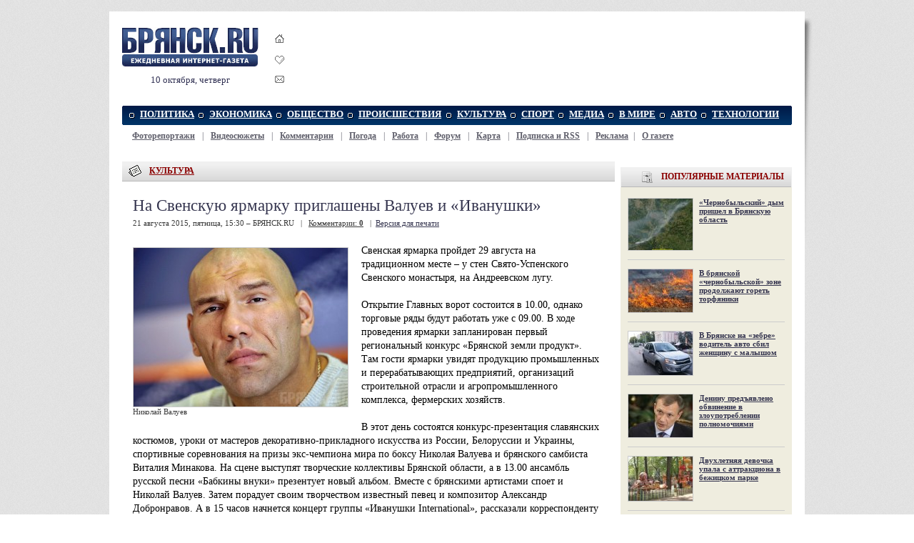

--- FILE ---
content_type: text/html; charset=windows-1251
request_url: https://briansk.ru/afisha/na-svenskuyu-yarmarku-priglasheny-valuev-i-ivanushki.2015821.345953.html
body_size: 9868
content:
<!DOCTYPE HTML PUBLIC "-//W3C//DTD HTML 4.01 Transitional//EN" "http://www.w3.org/TR/html4/loose.dtd"><html><head><title>На Свенскую ярмарку приглашены Валуев и «Иванушки» &mdash; БРЯНСК.RU</title><meta name="description" content="Свенская ярмарка пройдет 29 августа на традиционном месте – у стен Свято-Успенского Свенского монастыря, на Андреевском лугу"><meta name="keywords" content="На Свенскую ярмарку приглашены Валуев и «Иванушки» брянск новости статьи bryansk briansk брянск.ру брянск.ru аналитика экономика политика общество спорт афиша происшествия новость брянская область клубы газета интернет-газета клинцы новозыбков сельцо бежица фокино фото news фоторепортажи"><meta name="og:title" content="На Свенскую ярмарку приглашены Валуев и «Иванушки» — БРЯНСК.RU"><meta name="og:site_name" content="БРЯНСК.RU"><meta name="og:image" content="/i/m345953.jpg"><link rel="stylesheet" type="text/css" href="/style1.css"><link rel="icon" type="image/x-icon" href="/favicon.ico"><link rel="shortcut icon" href="/favicon.ico"><script language="javascript" type="text/javascript" > function bookmark() { if (document.all) window.external.AddFavorite(location.href, document.title); else if (window.sidebar) window.sidebar.addPanel(document.title, location.href, "http://briansk.ru"); } </script><link rel="search" type="application/opensearchdescription+xml" title="БРЯНСК.RU" href="/search/opensearch.xml"/><!-- VK comments init --><script type="text/javascript" src="//vk.com/js/api/openapi.js?105"></script><script type="text/javascript"> VK.init({apiId: 1994749, onlyWidgets: true}); </script><!-- FACEBOOK comments init --><div id="fb-root"></div><script>(function(d, s, id) { var js, fjs = d.getElementsByTagName(s)[0]; if (d.getElementById(id)) return; js = d.createElement(s); js.id = id; js.src = "//connect.facebook.net/ru_RU/all.js#xfbml=1"; fjs.parentNode.insertBefore(js, fjs); }(document, 'script', 'facebook-jssdk'));</script><meta property="fb:admins" content="vadim.korchagin"/></head><body link="#35354f" vlink="#5f5f6b"><div align="center"><div style="display:none;"><noindex><script type="text/javascript">document.write("<img src='//counter.yadro.ru/hit?r" + escape(document.referrer) + ((typeof(screen)=="undefined")?"":";s"+screen.width+"*"+screen.height+"*"+(screen.colorDepth?screen.colorDepth:screen.pixelDepth)) + ";u" + escape(document.URL) +";i" + escape("Жж"+document.title.substring(0,80)) + ";" + Math.random() + "' width=1 height=1 alt=''>")</script><img src="//counter.rambler.ru/top100.cnt?777661" alt="" width=1 height=1 border=0></noindex></div><div id="main-bg"><div id="main" align="left"><!-- Основа --><table id="logo" cellspacing=0 cellpadding=0><tr><td><a href="/" title="БРЯНСК.RU - briansk.ru"><img src="/img/logo_var.png" title="БРЯНСК.RU - briansk.ru" alt="БРЯНСК.RU" width=191 height=58></a><p />10 октября, четверг </td><td id="logo-icons"><a href="javascript:void(0);" title="Сделать стартовой БРЯНСК.RU" onClick="this.style.behavior='url(#default#homepage)';this.setHomePage('https://briansk.ru');return false;"><img src="/img/domik.gif" border=0 alt="Сделать стартовой" style="padding-bottom:14px;"></a><br><a href="javascript:bookmark()" title="Добавить БРЯНСК.RU в Избранное" onClick="if (document.all) {window.external.AddFavorite(location.href,document.title); return false;}"><img src="/img/izbrannoe.gif" border=0 alt="Добавить в избранное" style="padding-bottom:11px;"></a><br><a href="mailto:info@briansk.ru" title="Письмо в редакцию БРЯНСК.RU"><img src="/img/mail.gif" border=0 alt="Письмо в редакцию"></a></td><td><iframe id='a9efab2d' name='a9efab2d' src='https://briansk.ru/reklama/delivery/afr.php?campaignid=3' frameborder='0' scrolling='no' width='690' height='90'><a href='https://briansk.ru/reklama/delivery/ck.php?n=a7adc22a' target='_blank'><img src='https://briansk.ru/reklama/delivery/avw.php?campaignid=3&amp;n=a7adc22a' border='0' alt='' /></a></iframe>
</td></tr></table><!-- Меню --><table class="mnt" cellspacing=0 cellpadding=0><tr><td align="left" width=5><img src="/img/menu_l.gif"></td><td id="mn"><a href="/politics/">ПОЛИТИКА</a></td><td id="mn"><a href="/economy/">ЭКОНОМИКА</a></td><td id="mn"><a href="/society/">ОБЩЕСТВО</a></td><td id="mn"><a href="/incidents/">ПРОИСШЕСТВИЯ</a></td><td id="mn"><a href="/afisha/">КУЛЬТУРА</a></td><td id="mn"><a href="/sport/">СПОРТ</a></td><td id="mn"><a href="/media/">МЕДИА</a></td><td id="mn"><a href="/world/">В МИРЕ</a></td><td id="mn"><a href="/auto/">АВТО</a></td><td id="mn"><a href="/tech/">ТЕХНОЛОГИИ</a></td><td align="right" width=15><img src="/img/menu_r.gif"></td></tr></table><table style="margin:8px 0 8px 0;" cellspacing=0 cellpadding=0><tr><td id="smn"><b><a href="/photos/" title="Фоторепортажи из Брянска">Фоторепортажи</a></a></b> | <b><a href="/video/" title="Видеосюжеты о Брянске">Видеосюжеты</a></a></b> | <b><a href="/talk/" title="Комментарии">Комментарии</a></b> | <b><a href="/pogoda/" title="Погода в Брянске и Брянской области">Погода</a></b> | <b><a href="/rabota/" title="Работа в Брянске и Брянской области">Работа</a></b> | <b><a href="/forum/" title="Форум Брянска">Форум</a></b> | <b><a href="/karta/" title="Карта Брянска и Брянской области">Карта</a></b> | <b><a href="/subscribe/" title="Подписка на новости БРЯНСК.RU по почте и RSS">Подписка и RSS</a></b> | <b><a href="/about/price.html" title="Интернет-реклама в БРЯНСК.RU">Реклама</a></b>| <b><a href="/about/" title="О газете БРЯНСК.RU">О газете</a></b></td></tr></table> 
<!-- /Меню --> 
<!-- Центральная часть --><table style="margin-top:20px;" cellspacing=0 cellpadding=0><tr><td valign="top" style="padding-right:8px;width:690px;"><!-- Левая колонка --><div id="hdr" style="margin-top:8px;"><img src="/img/icon_main.gif" align="absmiddle"><a href="/afisha/">КУЛЬТУРА</a></div><div style="padding:20px 20px 20px 15px;background-color:#ffffff;" id="more"><div id="more"><h1>На Свенскую ярмарку приглашены Валуев и «Иванушки»</h1><div class="sgray">21 августа 2015, пятница, 15:30 &ndash; БРЯНСК.RU &nbsp; | &nbsp;	<a href="/forum/showthread.php?t=407231">Комментарии: <b>0</b></a>
	 &nbsp; | &nbsp;<a href="/print/345953.html" style="color:#35354f;">Версия для печати</a></div><div style="padding: 22px 0 0 0;"></div><div style="float:left;margin:5px 20px 10px 0;width:300px;"><a href="/afisha/na-svenskuyu-yarmarku-priglasheny-valuev-i-ivanushki.2015821.345953.html"><img src="/i/m345953.jpg" width=300 height=222 title="На Свенскую ярмарку приглашены Валуев и «Иванушки»" alt="Николай Валуев" style="border:1px solid #cccccc;"></a><br><div class="sgray">Николай Валуев</div></div> Свенская ярмарка пройдет 29 августа на традиционном месте – у стен Свято-Успенского Свенского монастыря, на Андреевском лугу. <br><br>Открытие Главных ворот состоится в 10.00, однако торговые ряды будут работать уже с 09.00. В ходе проведения ярмарки запланирован первый региональный конкурс «Брянской земли продукт». Там гости ярмарки увидят продукцию промышленных и перерабатывающих предприятий, организаций строительной отрасли и агропромышленного комплекса, фермерских хозяйств. <br><br>В этот день состоятся конкурс-презентация славянских костюмов, уроки от мастеров декоративно-прикладного искусства из России, Белоруссии и Украины, спортивные соревнования на призы экс-чемпиона мира по боксу Николая Валуева и брянского самбиста Виталия Минакова. На сцене выступят творческие коллективы Брянской области, а в 13.00 ансамбль русской песни «Бабкины внуки» презентует новый альбом. Вместе с брянскими артистами споет и Николай Валуев. Затем порадует своим творчеством известный певец и композитор Александр Добронравов. А в 15 часов начнется концерт группы «Иванушки International», рассказали корреспонденту газеты <a href="http://briansk.ru/">БРЯНСК.RU</a> в пресс-службе Правительства Брянской области. <br><br>По словам организаторов, на ярмаре пройдет конкурс на лучшее блюдо из брянского картофеля (между предприятиями общественного питания). Запланирована бесплатная дегустация блюд на «Сытном торжке».<p align='right'><a href='http://briansk.ru'>БРЯНСК.RU</a></p><hr></div><table align="center"><td><img src="/img/icon_opinion.gif" align="absmiddle">&nbsp;	<a href="/forum/showthread.php?t=407231">Комментарии: <b>0</b></a>
	</td><td style="width:20px;">&nbsp;</td><td align=right><img src="/img/icon_printer.gif" width=16 height=16 align="absmiddle">&nbsp;<a href="/print/345953.html" style="color:#35354f;">Версия для печати</a></td><td style="width:20px;">&nbsp;</td><td align=right><img src="/img/mail.gif" width=16 height=16 align="absmiddle">&nbsp;<a href="/subscribe/" style="color:#35354f;">Подписаться на новости</a></td><td style="width:20px;">&nbsp;</td><td align=right><img src="/img/domik.gif" width=16 height=16 align="absmiddle">&nbsp;<a href="/" style="color:#35354f;">На главную</a></td></table><script type="text/javascript">document.write("<div style='display:none;'><iframe src='/counter/?nid=345953' width=1 height=1 marginwidth=0 marginheight=0 scrolling=no frameborder=0></iframe></div>")</script><br><script> /* uptolike share begin */ (function(d,c){ var up=d.createElement('script'), s=d.getElementsByTagName('script')[0], r=Math.floor(Math.random() * 1000000); var cmp = c + Math.floor(Math.random() * 10000); var url = window.location.href; window["__uptolike_widgets_settings_"+cmp] = { }; d.write("<div id='"+cmp+"' class='__uptlk' data-uptlkwdgtId='"+r+"'></div>"); up.type = 'text/javascript'; up.async = true; up.src = "//w.uptolike.com/widgets/v1/widgets.js?b=fb.tw.ok.vk.gp.mr.lj.bm&id=632165&o=1&m=1&sf=2&ss=2&sst=5&c1=ededed&c1a=0.0&c3=ff9300&c5=ffffff&mc=1&c2=000000&c4=ffffff&c4a=1.0&mcs=1&sel=1&fol=0&sel=1&he=1&c=" + cmp + "&url="+encodeURIComponent(url); s.parentNode.insertBefore(up, s); })(document,"__uptlk"); /* uptolike share end */ </script><br></div>
 <table id="sth"><tr><td id="hdr"><img src="/img/icon_paper-pen.gif"><a href="/afisha/">КУЛЬТУРА</a>: ПОСЛЕДНИЕ НОВОСТИ</td><td id="hdr1"><div id="s_7_a"><a href="javascript:loadXMLDoc('/stream.php?stream=7&limit=6','s_7','next','6');">Ещё</a> &rarr; &nbsp;</div></td></tr></table><div id="s_7" class="tbox"><table cellspacing=0 cellpadding=0><tr><td id=s1><div>22-9-2015, 16:55<br><a href="/afisha/nazvany-pobediteli-konkursa-bryansk-gorod-masterov.2015922.347897.html"><img src="/i/m347897_90.jpg"> Названы победители конкурса «Брянск – город мастеров»</a><p>Подведены итоги выставки-ярмарки ремесел под названием «Брянск – город мастеров» и одноименного конкурса..&raquo;</div><div>22-9-2015, 12:45<br><a href="/afisha/kamernyj-orkestr-vystupit-vo-vsemirnyj-den-muzyki.2015922.347868.html"><img src="/i/m347868_90.jpg"> Камерный оркестр выступит во Всемирный День музыки</a><p>1 октября состоится концерт Брянского городского камерного оркестра под управлением заслуженного артиста России Эдуарда Амбарцумяна..&raquo;</div><div>21-9-2015, 17:15<br><a href="/afisha/gosti-ovstuga-pochtili-pamyat-vladimira-gamolina.2015921.347813.html"><img src="/i/m347813_90.jpg"> Гости «Овстуга» почтили память Владимира Гамолина</a><p>В музее-заповеднике Ф. И. Тютчева состоялись мероприятия, посвященные Владимиру Даниловичу Гамолину..&raquo;</div></td><td bgcolor="#e3e3e3"><img src="/img/px.gif" width=1></td><td id=s1><div>21-9-2015, 14:55<br><a href="/afisha/duet-tornado-vystupit-dlya-bryanskih-poklonnikov.2015921.347790.html"><img src="/i/m347790_90.jpg"> Дуэт «Торнадо» выступит для брянских поклонников</a><p>Московские музыканты Сергей Ковтунов и Игорь Тулинцев будут играть в Детской школе искусств №1 имени Т. П. Николаевой..&raquo;</div><div>18-9-2015, 17:45<br><a href="/afisha/na-scene-v-bryanske-veterany-ispolnili-pesni-o-vojne.2015918.347680.html"><img src="/i/m347680_90.jpg"> На сцене в Брянске ветераны исполнили песни о войне</a><p>16 сентября в Брянском областном методическом центре «Народное творчество» состоялся международный фестиваль хоров ветеранов «Ратному подвигу славу поем»..&raquo;</div><div>18-9-2015, 15:35<br><a href="/afisha/bryanskij-ansambl-vystupil-v-kazachej-stanice.2015918.347664.html"><img src="/i/m347664_90.jpg"> Брянский ансамбль выступил в «Казачьей станице»</a><p>В музее-заповеднике «Коломенское» состоялся V международный фестиваль под названием «Казачья станица – Москва»..&raquo;</div></td></tr></table></div> 
<div style="margin:8px 0 8px 0;">
</div><div style="background: url(/img/box_bg1.gif) repeat bottom left;"><table width=690 cellspacing=0 cellpadding=0><tr><td class="tn1"><a href="/afisha/duet-tornado-vystupit-dlya-bryanskih-poklonnikov.2015921.347790.html"><img src="/i/m347790.jpg" width=300 height=245 alt="Дуэт «Торнадо» выступит для брянских поклонников" align="left"></a></td><td class="tn2"><a href="/afisha/duet-tornado-vystupit-dlya-bryanskih-poklonnikov.2015921.347790.html" class="mtitle">Дуэт «Торнадо» выступит для брянских поклонников</a><p />Московские музыканты Сергей Ковтунов и Игорь Тулинцев будут играть в Детской школе искусств №1 имени Т. П. Николаевой..<img src="/img/more.gif"></td></tr></table><table width=690 cellspacing=0 cellpadding=5 style='padding:14px 0 12px 3px;'><tr><td id="t3" width="33%" valign="top"><span><a href="/afisha/na-prazdnichnom-koncerte-17-sentyabrya-pobyvali-22-tysyachi-chelovek.2015918.347661.html"><img src="/i/m347661_90.jpg"></a></span><div><a href="/afisha/na-prazdnichnom-koncerte-17-sentyabrya-pobyvali-22-tysyachi-chelovek.2015918.347661.html">На праздничном концерте 17 сентября побывали 22 тысячи человек</a></div><div id="t3c"></div></td><td id="t3" width="33%" valign="top"><span><a href="/afisha/bryanskie-tancory-vstretyatsya-na-gubernskom-bale.2015917.347577.html"><img src="/i/m347577_90.jpg"></a></span><div><a href="/afisha/bryanskie-tancory-vstretyatsya-na-gubernskom-bale.2015917.347577.html">Брянские танцоры встретятся на губернском балу</a></div><div id="t3c"></div></td><td id="t3" width="33%" valign="top"><span><a href="/afisha/v-hudozhestvennom-muzee-otkroetsya-pobednaya-vystavka.2015915.347377.html"><img src="/i/m347377_90.jpg"></a></span><div><a href="/afisha/v-hudozhestvennom-muzee-otkroetsya-pobednaya-vystavka.2015915.347377.html">В художественном музее откроется «победная» выставка</a></div><div id="t3c"></div></td></tr></table></div><div style="background: url(/img/box_bg1.gif) repeat bottom left;"><table width=690 cellspacing=0 cellpadding=5 style='padding:14px 0 3px 3px;'><tr><td id="t3" width="33%" valign="top"><span><a href="/afisha/yunye-talanty-vystupili-v-shkole-iskusstv-imeni-nikolaevoj.2015915.347375.html"><img src="/i/m347375_90.jpg"></a></span><div><a href="/afisha/yunye-talanty-vystupili-v-shkole-iskusstv-imeni-nikolaevoj.2015915.347375.html">Юные таланты выступили в школе искусств имени Николаевой</a></div><div id="t3c"></div></td><td id="t3" width="33%" valign="top"><span><a href="/afisha/bryanskie-hudozhniki-pokazhut-patrioticheskie-kartiny.2015914.347328.html"><img src="/i/m347328_90.jpg"></a></span><div><a href="/afisha/bryanskie-hudozhniki-pokazhut-patrioticheskie-kartiny.2015914.347328.html">Брянские художники покажут патриотические картины</a></div><div id="t3c"></div></td><td id="t3" width="33%" valign="top"><span><a href="/afisha/v-bryanske-budut-pet-veterany-iz-rossii-i-belorussii.2015914.347279.html"><img src="/i/m347279_90.jpg"></a></span><div><a href="/afisha/v-bryanske-budut-pet-veterany-iz-rossii-i-belorussii.2015914.347279.html">В Брянске будут петь ветераны из России и Белоруссии</a></div><div id="t3c"></div></td></tr></table></div> 
<!-- Рубрики --><!-- /Левая колонка (основная) --></td><td valign="top" width=240 style="overflow:hidden;"><!-- Правая колонка (дополнительная) --><div style="padding-top:8px;" -->
	<script type="text/javascript">
<!--
var _acic={dataProvider:10};(function(){var e=document.createElement("script");e.type="text/javascript";e.async=true;e.src="https://www.acint.net/aci.js";var t=document.getElementsByTagName("script")[0];t.parentNode.insertBefore(e,t)})()
//-->
</script>
</div>



<div id="hdr3"><img src="/img/i-popular.png">ПОПУЛЯРНЫЕ МАТЕРИАЛЫ</div><div id="rbl1" style="padding-top:0;"><div id=t2><br><span><a href="/society/chernobylskij-dym-prishel-v-bryanskuyu-oblast.2015810.345175.html"><img src="/i/m345175_90.jpg"></a></span><div><a href="/society/chernobylskij-dym-prishel-v-bryanskuyu-oblast.2015810.345175.html">«Чернобыльский» дым пришел в Брянскую область</a></div><div id="t2c"></div><hr><span><a href="/society/v-chernobylskoj-zone-prodolzhat-goret-torfyaniki.201571.342416.html"><img src="/i/m342416_90.jpg"></a></span><div><a href="/society/v-chernobylskoj-zone-prodolzhat-goret-torfyaniki.201571.342416.html">В брянской «чернобыльской» зоне продолжают гореть торфяники</a></div><div id="t2c"></div><hr><span><a href="/incidents/v-bryanske-na-zebre-voditel-avto-sbil-zhenshinu-s-malyshom.2015610.340878.html"><img src="/i/m340878_90.jpg"></a></span><div><a href="/incidents/v-bryanske-na-zebre-voditel-avto-sbil-zhenshinu-s-malyshom.2015610.340878.html">В Брянске на «зебре» водитель авто сбил женщину с малышом</a></div><div id="t2c"></div><hr><span><a href="/incidents/deninu-predyavleno-obvinenie-v-zloupotreblenii-polnomochiyami.2015521.339390.html"><img src="/i/m339390_90.jpg"></a></span><div><a href="/incidents/deninu-predyavleno-obvinenie-v-zloupotreblenii-polnomochiyami.2015521.339390.html">Денину предъявлено обвинение в злоупотреблении полномочиями</a></div><div id="t2c"></div><hr><span><a href="/incidents/dvuhletnyaya-devochka-upala-s-attrakciona-v-bezhickom-parke.2015514.338877.html"><img src="/i/m338877_90.jpg"></a></span><div><a href="/incidents/dvuhletnyaya-devochka-upala-s-attrakciona-v-bezhickom-parke.2015514.338877.html">Двухлетняя девочка упала с аттракциона в бежицком парке</a></div><div id="t2c"></div><hr><span><a href="/society/v-bryanskom-soyuze-pisatelej-procvetaet-gruppovshina.2015429.337892.html"><img src="/i/m337892_90.jpg"></a></span><div><a href="/society/v-bryanskom-soyuze-pisatelej-procvetaet-gruppovshina.2015429.337892.html">В брянском Союзе Писателей процветает «групповщина»</a></div><div id="t2c"></div><hr><span><a href="/incidents/na-pashu-v-bryanske-lihach-sbil-dvuh-detej-odnogo-nasmert.2015413.336642.html"><img src="/i/m336642_90.jpg"></a></span><div><a href="/incidents/na-pashu-v-bryanske-lihach-sbil-dvuh-detej-odnogo-nasmert.2015413.336642.html">На Пасху в Брянске лихач сбил двух детей, одного – насмерть</a></div><div id="t2c"></div><hr><span><a href="/society/sudki-mogut-stat-zonoj-svobodnogo-tvorchestva.201547.336204.html"><img src="/i/m336204_90.jpg"></a></span><div><a href="/society/sudki-mogut-stat-zonoj-svobodnogo-tvorchestva.201547.336204.html">Судки могут стать зоной свободного творчества</a></div><div id="t2c"></div></div>
</div><div id="ads240"><div style="margin-top:8px">
<script type="text/javascript">
<!--
var _acic={dataProvider:10};(function(){var e=document.createElement("script");e.type="text/javascript";e.async=true;e.src="https://www.acint.net/aci.js";var t=document.getElementsByTagName("script")[0];t.parentNode.insertBefore(e,t)})()
//-->
</script><!--259306633026--><div id='E8B2_259306633026'></div>
</div>

</div><div id="hdr3"><img src="/img/i-balloon.png"><a href="/forum/">ОБСУЖДЕНИЯ</a></div><div id="rbl" style="padding-top:0px;"><div id=p3> <div>комментариев - 1, 15-1-2017</div><a href="/forum/showthread.php?t=407447#463969">Два тунеядца напали на пенсионера в подъезде его дома</a><div>комментариев - 2, 8-11-2016</div><a href="/forum/showthread.php?t=407391#463935">В Брянской области катастрофически не хватает рабочих рук</a><div>комментариев - 1, 20-7-2016</div><a href="/forum/showthread.php?t=407449#463852">Автоинспекторы просят брянцев жаловаться на плохие дороги</a><div>комментариев - 19, 23-11-2015</div><a href="/forum/showthread.php?t=364919#463701">Не забудем! Не простим!</a><div>комментариев - 1, 18-9-2015</div><a href="/forum/showthread.php?t=407430#463632">Главой Стародубского района избран Владимир Ковалев</a><div>комментариев - 1, 24-8-2015</div><a href="/forum/showthread.php?t=407451#463619">На ярмарках выходного дня брянцы расхватали картофель</a><div>комментариев - 1, 23-8-2015</div><a href="/forum/showthread.php?t=407435#463618">Брянская красавица и ее жених предстали перед судом</a><div>комментариев - 1, 19-8-2015</div><a href="/forum/showthread.php?t=407385#463575">Брянские любители роскошных авто заплатят 17 миллионов рублей</a><div>комментариев - 8, 18-8-2015</div><a href="/forum/showthread.php?t=407324#463574">На выборах губернатора Брянской области победил Богомаз</a><div>комментариев - 3, 12-8-2015</div><a href="/forum/showthread.php?t=407173#463465">В Советском районе Брянска запланирован ремонт дворов</a><div>комментариев - 4, 12-8-2015</div><a href="/forum/showthread.php?t=406963#463464">Сражаться за губернаторское кресло продолжат три кандидата</a><div>комментариев - 2, 11-8-2015</div><a href="/forum/showthread.php?t=374373#463463">Роскомнадзор начал охоту на мат в СМИ</a><div>комментариев - 1, 26-7-2015</div><a href="/forum/showthread.php?t=405959#463376">Денину предъявлено обвинение в злоупотреблении полномочиями</a> 
</div></div><div id="ads240"></div><div id="hdr3"><img src="/img/px.gif" height=28>РЕКЛАМА</div>
<div id="rbl">
	<!--5c3f7-->
	
	
</div>
<div style="margin-top:8px;padding: 8px 8px 8px 8px;border:1px solid #ccc;">
	<p style="font-size:9px;margin:0 0 8px 0;" align="right">Контекстная реклама</p>
	<!--fcaf08e0--><!--fcaf08e0-->
</div>

<div id="hdr3"><img src="/img/i-umbrella.png"><a href="/pogoda/">ПОГОДА В БРЯНСКЕ</a></div><div id="rbl"><center><p align=center><b><big>Извините, прогноз временно недоступен.</big></b><br><br><div style="width:200px;text-align:left;"><p><b><a href="/pogoda/#obl">Погода в Брянской области</a></b><br><small><a href="/pogoda/3017.html">Дятьково</a>, <a href="/pogoda/5968.html">Новозыбков</a>, <a href="/pogoda/4071.html">Клинцы</a>, <a href="/pogoda/8467.html">Унеча</a>, <a href="/pogoda/6846.html">Почеп</a>, <a href="/pogoda/3197.html">Жуковка</a>, <a href="/pogoda/8282.html">Трубчевск</a>, <a href="/pogoda/7851.html">Суземка</a> ...</small></div></center></div><div id="ads240"></div><!-- /Правая колонка --></td></tr></table><!-- /Центральная часть --><!-- Подвал --> <!-- Меню --><div style="padding-top:8px;"><table class="mnt" cellspacing=0 cellpadding=0><tr><td align="left" width=5><img src="/img/menu_l.gif"></td><td id="mn"><a href="/politics/">ПОЛИТИКА</a></td><td id="mn"><a href="/economy/">ЭКОНОМИКА</a></td><td id="mn"><a href="/society/">ОБЩЕСТВО</a></td><td id="mn"><a href="/incidents/">ПРОИСШЕСТВИЯ</a></td><td id="mn"><a href="/afisha/">КУЛЬТУРА</a></td><td id="mn"><a href="/sport/">СПОРТ</a></td><td id="mn"><a href="/media/">МЕДИА</a></td><td id="mn"><a href="/world/">В МИРЕ</a></td><td id="mn"><a href="/auto/">АВТО</a></td><td id="mn"><a href="/tech/">ТЕХНОЛОГИИ</a></td><td align="right" width=15><img src="/img/menu_r.gif"></td></tr></table><table style="margin:8px 0 8px 0;" cellspacing=0 cellpadding=0><tr><td id="smn"><b><a href="/photos/" title="Фоторепортажи из Брянска">Фоторепортажи</a></a></b> | <b><a href="/video/" title="Видеосюжеты о Брянске">Видеосюжеты</a></a></b> | <b><a href="/talk/" title="Комментарии">Комментарии</a></b> | <b><a href="/pogoda/" title="Погода в Брянске и Брянской области">Погода</a></b> | <b><a href="/rabota/" title="Работа в Брянске и Брянской области">Работа</a></b> | <b><a href="/forum/" title="Форум Брянска">Форум</a></b> | <b><a href="/karta/" title="Карта Брянска и Брянской области">Карта</a></b> | <b><a href="/subscribe/" title="Подписка на новости БРЯНСК.RU по почте и RSS">Подписка и RSS</a></b> | <b><a href="/about/price.html" title="Интернет-реклама в БРЯНСК.RU">Реклама</a></b>| <b><a href="/about/" title="О газете БРЯНСК.RU">О газете</a></b></td></tr></table> 
</div><!-- /Меню --><table id="ftr" cellpadding=0 cellspacing=0><tr><td width="45%" style="padding-left:20px;"><b>Размещение рекламы в газете БРЯНСК.RU:</b><br><a href="/about/price.html">Прайс-лист</a>, тел. (4832) 37-19-38, почта <a href="mailto:info@briansk.ru">info@briansk.ru</a><br><b>Для информационных писем в редакцию:</b>&nbsp;<a href="mailto:news@briansk.ru">news@briansk.ru</a></td><td valign="bottom"><img src="/img/footer_du.gif"></td><td align="center" style="padding-left:20px;width:40%;"><img src="/img/arrow2.gif" width=10 height=13 align="absmiddle"><!-- Нашли ошибку? Выделите ее и нажмите Ctrl+Enter<br --> Архивы за <a href=/archive-2024/>2024</a>, <a href=/archive-2021/>2021</a>, <a href=/archive-2018/>2018</a>, <a href=/archive-2017/>2017</a>, <a href=/archive-2016/>2016</a>, <a href=/archive-2015/>2015</a>, <a href=/archive-2014/>2014</a>, <a href=/archive-2013/>2013</a>, <a href=/archive-2012/>2012</a>, <a href=/archive-2011/>2011</a>, <a href=/archive-2010/>2010</a>, <a href=/archive-2009/>2009</a>, <a href=/archive-2008/>2008</a>, <a href=/archive-2007/>2007</a>, <a href=/archive-2006/>2006</a>, <a href=/archive-2005/>2005</a> гг. </td><td valign="bottom"><img src="/img/footer_du.gif"></td><td style="padding:20px;"><!-- bryansknet.ru code was here --></td></tr><tr bgcolor="#d0d0d0"><td style="width:50%; padding-left:20px; font-size:12px;"><strong>2005&ndash;2015 &copy; Ежедневная интернет-газета БРЯНСК.RU</strong><br> При цитировании активная ссылка на <a href="https://briansk.ru">БРЯНСК.RU</a> обязательна<br> Материалы газеты могут содержать информацию <b>18+</b><br></td><td valign="top"><img src="/img/footer_dd.gif"></td><td align="center" style="width:40%;"> Открыв данный сайт, Вы соглашаетесь<br>с <a href="/oferta">Правилами cайта (договор-оферта)</a>.<br>Если вы не согласны с <a href="/oferta">Правилами</a>,<br>немедленно покиньте сайт!<br><!-- БРЯНСК.RU &ndash; это ежедневные новости Брянска, Фоторепортажи, Видеосюжеты, Погода в Брянске,<br>Почта, Форум, Работа в Брянске. --></td><td valign="top"><img src="/img/footer_dd.gif"></td><td style="padding:20px;"><noindex><!--LiveInternet logo--><a href="http://www.liveinternet.ru/click" target=_blank rel=nofollow><img src="//counter.yadro.ru/logo?16.2" border=0 title="LiveInternet: показано число просмотров за 24 часа, посетителей за 24 часа и за сегодня" alt="" width=88 height=31></a><!--/LiveInternet--></noindex></td></tr></table><!-- script async="async" src="//w.uptolike.com/widgets/v1/zp.js?pid=632165" type="text/javascript"></script --> 
<!-- /Подвал --><!-- / Основа --></div><img src="/img/sh4.png" id="sh4"></div></div><script type="text/javascript" src="/vengine.js" defer="defer"></script><script type="text/javascript" src="/ajax.js" defer="defer"></script></body></html>


--- FILE ---
content_type: application/javascript;charset=utf-8
request_url: https://w.uptolike.com/widgets/v1/version.js?cb=cb__utl_cb_share_1768958556885538
body_size: 397
content:
cb__utl_cb_share_1768958556885538('1ea92d09c43527572b24fe052f11127b');

--- FILE ---
content_type: application/javascript;charset=utf-8
request_url: https://w.uptolike.com/widgets/v1/widgets-batch.js?params=JTVCJTdCJTIycGlkJTIyJTNBJTIyNjMyMTY1JTIyJTJDJTIydXJsJTIyJTNBJTIyaHR0cHMlM0ElMkYlMkZicmlhbnNrLnJ1JTJGYWZpc2hhJTJGbmEtc3ZlbnNrdXl1LXlhcm1hcmt1LXByaWdsYXNoZW55LXZhbHVldi1pLWl2YW51c2hraS4yMDE1ODIxLjM0NTk1My5odG1sJTIyJTdEJTVE&mode=0&callback=callback__utl_cb_share_1768958557607972
body_size: 431
content:
callback__utl_cb_share_1768958557607972([{
    "pid": "632165",
    "subId": 0,
    "initialCounts": {"fb":0,"tw":0,"tb":0,"ok":0,"vk":0,"ps":0,"gp":0,"mr":0,"lj":0,"li":0,"sp":0,"su":0,"ms":0,"fs":0,"bl":0,"dg":0,"sb":0,"bd":0,"rb":0,"ip":0,"ev":0,"bm":0,"em":0,"pr":0,"vd":0,"dl":0,"pn":0,"my":0,"ln":0,"in":0,"yt":0,"rss":0,"oi":0,"fk":0,"fm":0,"li":0,"sc":0,"st":0,"vm":0,"wm":0,"4s":0,"gg":0,"dd":0,"ya":0,"gt":0,"wh":0,"4t":0,"ul":0,"vb":0,"tm":0},
    "forceUpdate": ["fb","ok","vk","ps","gp","mr","my"],
    "extMet": false,
    "url": "https%3A%2F%2Fbriansk.ru%2Fafisha%2Fna-svenskuyu-yarmarku-priglasheny-valuev-i-ivanushki.2015821.345953.html",
    "urlWithToken": "https%3A%2F%2Fbriansk.ru%2Fafisha%2Fna-svenskuyu-yarmarku-priglasheny-valuev-i-ivanushki.2015821.345953.html%3F_utl_t%3DXX",
    "intScr" : false,
    "intId" : 0,
    "exclExt": false
}
])